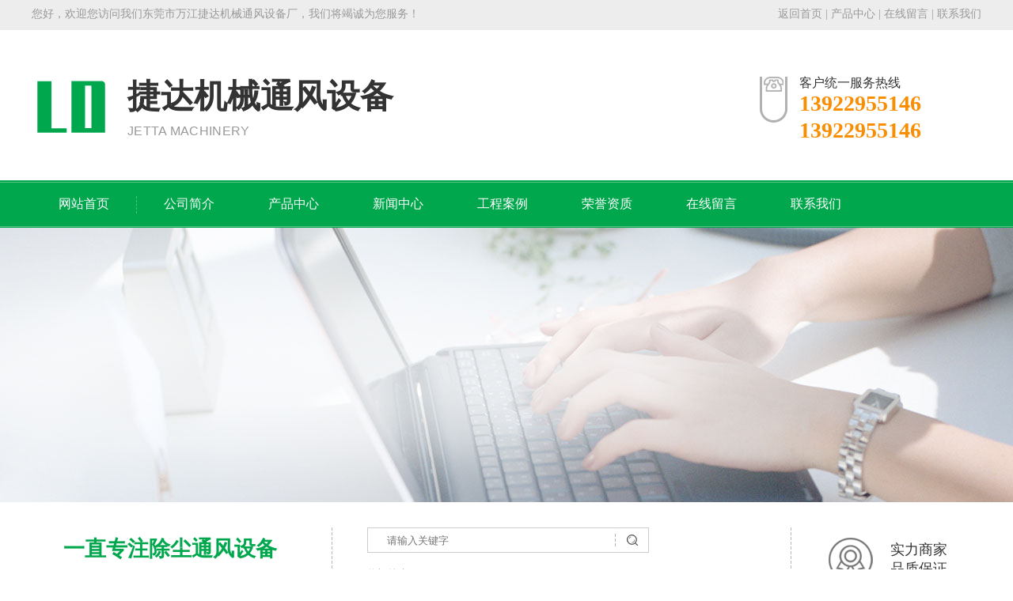

--- FILE ---
content_type: text/html; charset=utf-8
request_url: http://dgjieda168.com/index.php?m=home&c=Search&a=lists&keywords=2024
body_size: 2888
content:
<!DOCTYPE html PUBLIC "-//W3C//DTD XHTML 1.0 Transitional//EN" "http://www.w3.org/TR/xhtml1/DTD/xhtml1-transitional.dtd">
<html xmlns="http://www.w3.org/1999/xhtml">
    <head>
        <meta http-equiv="Content-Type" content="text/html; charset=utf-8" />
        <title>搜索页_捷达机械通风设备厂</title>
        <meta name="keywords" content="" />
        <meta name="description" content="" />
        <link charset="utf-8" href="/skin/css/indexcss.css" rel="stylesheet" type="text/css" />
        <script language="JavaScript" type="text/javascript" src="/skin/js/indexjs.js"></script>
        <link href="/skin/css/headcss.css" rel="stylesheet" type="text/css" />
        <link href="/skin/css/allbag.css" rel="stylesheet" type="text/css" />
    </head>
    <body onload="themax();init();">
        <div id="head_box">
  <div id="head">
    <div id="head_left">您好，欢迎您访问我们东莞市万江捷达机械通风设备厂，我们将竭诚为您服务！</div>
    <div id="head_right">
        <a href="/">返回首页</a> | 
                <a href="/index.php?m=home&c=Lists&a=index&tid=2">产品中心</a> | 
                <a href="/index.php?m=home&c=Lists&a=index&tid=14">在线留言</a> | 
                <a href="/index.php?m=home&c=Lists&a=index&tid=11">联系我们</a>
            </div>
  </div>
</div>
<!--top-->
<div id="top">
  <div id="top_logo"><a href="/"><img src="/uploads/allimg/20211121/1-211121111241623.jpg" alt="捷达机械通风设备厂"></a> </div>
  <div id="top_name">
    <div id="top_name1">捷达机械通风设备</div>
    <div id="top_name2">Jetta Machinery</div>
  </div>
  <!-- <div id="top_img"></div>
  <div id="top_gg">
    <div id="top_gg1"><span>发电机维修</span> 发电机回收</div>
    <div id="top_gg1"><span>发电机出售</span> 发电机租赁</div>
  </div> -->
  <div id="tel"> <span>客户统一服务热线</span>
    <p>13922955146<br>
      13922955146</p>
  </div>
</div>
<!--导航 nav--> 
<script src="/skin/js/2.2.4jquery.js"></script>
<div id="nav">
  <div class="nav_o"></div>
  <div id="navW">
    <ul>
      <li ><strong></strong><a href="/">网站首页</a><span></span></li>
      <div class="nav_line"></div>
      
            <li class=""><strong></strong><a href="/index.php?m=home&c=Lists&a=index&tid=1">公司简介</a><span></span></li>
            <li class=""><strong></strong><a href="/index.php?m=home&c=Lists&a=index&tid=2">产品中心</a><span></span></li>
            <li class=""><strong></strong><a href="/index.php?m=home&c=Lists&a=index&tid=7">新闻中心</a><span></span></li>
            <li class=""><strong></strong><a href="/index.php?m=home&c=Lists&a=index&tid=68">工程案例</a><span></span></li>
            <li class=""><strong></strong><a href="/index.php?m=home&c=Lists&a=index&tid=10">荣誉资质</a><span></span></li>
            <li class=""><strong></strong><a href="/index.php?m=home&c=Lists&a=index&tid=14">在线留言</a><span></span></li>
            <li class=""><strong></strong><a href="/index.php?m=home&c=Lists&a=index&tid=11">联系我们</a><span></span></li>
          </ul>
  </div>
  <div class="nav_u"></div>
</div>


        <div class="search_bgd">
  <div class="search_bg">
      <div class="search">
          <div class="search_l">
              <div class="search_l_txt"> <span>一直专注除尘通风设备</span><br>
                  专业技术团队，随时上门服务 </div>
          </div>
          <div class="search_cen">
                            <form method="get" action="/index.php?m=home&c=Search&a=lists" onsubmit="return searchForm();">
                  <div class="search_cen_txt">
                      <div id="search-bg">
                          <input type="search" name="keywords" placeholder="请输入关键字" size="25">
                      </div>
                      <div id="search-i">
                          <button type="submit"></button>
                      </div>
                  </div>
                  <div id="search-text">热门搜索：  <a href='/index.php?m=home&c=Search&a=lists&keywords=2024' target="_blank">2024</a>  <a href='/index.php?m=home&c=Search&a=lists&keywords=2025' target="_blank">2025</a>  <a href='/index.php?m=home&c=Search&a=lists&keywords=2023' target="_blank">2023</a>  </div>
                  <input type="hidden" name="m" value="home" /><input type="hidden" name="c" value="Search" /><input type="hidden" name="a" value="lists" /><input type="hidden" name="method" value="1" />              </form>
                        </div>
          <div class="search_r">
              <div class="search_r_img"><img src="/skin/images/shili.png"
                      alt="捷达机械通风设备厂"></div>
              <div class="search_r_txt">实力商家<br> 品质保证 </div>
          </div>
      </div>
  </div>
  <div class="search_bo"></div>
</div>
        <div id="bgr">
            <div id="banner_news"></div>
            <div id="bodycon">
                
                <div id="center">
                    <div id="bodycontent" class="mianbxContent" style="height:25px;width:90%;text-align:right;"> 您的位置:<a
                            href='/'>主页</a> > 搜索 <strong></strong> 的结果 </div>
                                        <div id="bodycontent" class="pro_list_box">
                        <div class="clear"></div>
                    </div>
                    <style>
                        .page {
                            padding-bottom: 25px;
                            margin: 10px auto 0px;
                            width: 98%;
                            padding-top: 10px;
                            text-align: center;
                        }

                        .page li {
                            display: inline;
                            border-right: #ccc 1px solid;
                            padding-right: 8px ! important;
                            padding-left: 8px;
                            border-top: #ccc 1px solid;
                            padding-LEFT: 8px ! important;
                            padding-bottom: 4px ! important;
                            margin: 2px;
                            border-left: #ccc 1px solid;
                            COLOR: #333;
                            padding-top: 4px ! important;
                            border-bottom: #ccc 1px solid;
                            text-decoration: : none ! important
                        }

                        .page li.thisclass {
                            background-color: #1A1A1A;
                            border-color: #1A1A1A;
                            color: #fff;
                        }

                        .page li.thisclass a {
                            color: #fff;
                        }

                        .page li.active a {
                            color: #0E8C02;
                            font-weight: bold;
                        }
                    </style>
                    <div class="page"> 共<strong>0</strong>页 <strong>0</strong>条 </div>
                </div>
                <div class="clear"></div>
            </div>
            <div id="copy"></div>
        </div>
        <div class="footer_d">
  <div class="footer_dW">
    <div class="footer_d_l">
      <div class="footer_d_m">公司简介</div>
      <div class="footer_d_line"></div>
      <div class="footer_d_ld">
        <table width="96%" border="0" cellpadding="0" cellspacing="0">
          <tbody>
          
                    <tr>
            <td height="30">
                <a href="/index.php?m=home&c=Lists&a=index&tid=1" style="color:#0;;font-weight:1" title="公司简介">公司简介 </a>
            </td>
          </tr>
                    <tr>
            <td height="30">
                <a href="/index.php?m=home&c=Lists&a=index&tid=10" style="color:#0;;font-weight:1" title="荣誉资质">荣誉资质 </a>
            </td>
          </tr>
                    <tr>
            <td height="30">
                <a href="/index.php?m=home&c=Lists&a=index&tid=14" style="color:#0;;font-weight:1" title="在线留言">在线留言 </a>
            </td>
          </tr>
                    <tr>
            <td height="30">
                <a href="/index.php?m=home&c=Lists&a=index&tid=11" style="color:#0;;font-weight:1" title="联系我们">联系我们 </a>
            </td>
          </tr>
                    </tbody>
          
        </table>
      </div>
    </div>
        <div class="footer_d_l">
      <div class="footer_d_m">产品中心</div>
      <div class="footer_d_line"></div>
      <div class="footer_d_ld">
        <div class="footer_d_ld_a">
          <table width="200" border="0" cellspacing="0" cellpadding="0">
            <tbody>
                        <tr>
              <td style="height:30px;">
                  <a href="/index.php?m=home&c=Lists&a=index&tid=69" title="集尘设备" style="line-height:30px;color:#999;"> 集尘设备 </a>
              </td>
            </tr>
                        <tr>
              <td style="height:30px;">
                  <a href="/index.php?m=home&c=Lists&a=index&tid=70" title="降温设备" style="line-height:30px;color:#999;"> 降温设备 </a>
              </td>
            </tr>
                        <tr>
              <td style="height:30px;">
                  <a href="/index.php?m=home&c=Lists&a=index&tid=71" title="净化设备" style="line-height:30px;color:#999;"> 净化设备 </a>
              </td>
            </tr>
                        <tr>
              <td style="height:30px;">
                  <a href="/index.php?m=home&c=Lists&a=index&tid=72" title="离心风机" style="line-height:30px;color:#999;"> 离心风机 </a>
              </td>
            </tr>
                        <tr>
              <td style="height:30px;">
                  <a href="/index.php?m=home&c=Lists&a=index&tid=73" title="输送烘干设备" style="line-height:30px;color:#999;"> 输送烘干设备 </a>
              </td>
            </tr>
                        <tr>
              <td style="height:30px;">
                  <a href="/index.php?m=home&c=Lists&a=index&tid=74" title="水帘柜（喷油台）" style="line-height:30px;color:#999;"> 水帘柜（喷油台） </a>
              </td>
            </tr>
                        </tbody>
            
          </table>
        </div>
      </div>
    </div>
        <div class="footer_d_i">
      <div class="footer_d_m">联系我们</div>
      <div class="footer_d_line"></div>
      <div class="footer_d_id"> 电　话：13922955146<br>
        手　机：13922955146<br>
        联系人：蒋先生<br>
        邮　箱：1093100250@qq.com<br>
        网　址：<a href="http://www.dgjieda168.com">http://www.dgjieda168.com</a> </div>
    </div>
    <div class="footer_d_r">
      <div class="footer_d_m">网站二维码</div>
      <div class="footer_d_line"></div>
      <div class="footer_d_rd">
        <div class="footer_d_rd_l"><img src="/uploads/allimg/20230413/1-230413093516316.jpg"/> 手机网站</div>
        <div class="footer_d_rd_l footer_d_rd_r"><img src="/uploads/allimg/20230413/1-230413093516316.jpg"/>微信</div>
      </div>
    </div>
  </div>
</div>
<div class="copy">
  <div class="copyW"> Copyright © 东莞市万江捷达机械通风设备厂
版权所有&nbsp;&nbsp;ICP备案：<a href="https://beian.miit.gov.cn/" rel="nofollow" target="_blank">粤ICP备2023019064号</a>&nbsp;</div>
</div>

<!-- 应用插件标签 start --> 
 <!-- 应用插件标签 end -->
    </body>
</html>


--- FILE ---
content_type: text/css
request_url: http://dgjieda168.com/skin/css/headcss.css
body_size: 2150
content:
/*公用样式*/
#tianxieone {
    font-size: 12px;
}

#tfourtwo {
    font-size: 12px;
    line-height: 80px;
}

#liuyanshenming {
    font-size: 12px;
}

.strong_title {
    display: none;
}

.mianbxContent {
    width: 935px !important;
    text-align: center !important;
    height: auto !important;
    line-height: 50px !important;
    margin-bottom: 20px !important;
    font-size: 20px;
    overflow: hidden;
    border-bottom: dotted 1px #ccc;
    background: #d9e9cb;
}

.mianbxContent a {
    font-weight: bold;
    color: #329a22;
    font-size: 20px;
}

.news_content_title {
    font-size: 16px;
    line-height: 60px;
    height: auto !important;
    overflow: hidden;
    padding-bottom: 10px;
    color: #1e62cd;
}

.news_content_title strong {
    color: #3ea43e;
}

.pro_all_class {
    width: 1200px !important;
    height: 68px !important;
    padding-top: 8px;
}

.pro_all_class a {
    float: left;
    display: block;
    padding: 8px 15px;
    overflow: hidden;
    text-align: center;
    border: solid 1px #1e62cd;
    margin-right: 15px;
    font-size: 14px;
    margin-bottom: 10px;
    color: #fff;
    background: #1e62cd;
}

.pro_all_class strong {
    color: #fffb00;
}

.pro_list_box_item_l_zdy {
    float: left;
    width: 205px;
}

.pro_list_box_item_l_zdy img {
    width: 205px;
    height: 135px;
}

.pro_list_box_item_r_zdy {
    float: right;
    width: 692px;
    text-align: left;
    height: 135px;
    background: url(../images/learn.png) no-repeat left bottom;
}

.pro_list_box_item_zdy {
    border-bottom: #efefef solid 1px;
    overflow: hidden;
    padding: 15px 5px;
}

.pro_list_box_item_zdy:hover {
    background: #f9f9f9;
}

.pro_list_box_item_r_zdy p {
    font-size: 16px;
}

.pro_list_box_item_r_zdy a:nth-child(2) {
    display: block;
    height: 116px;
}

.pro_list_box_item_r_zdy div {
    padding-top: 10px;
    font-size: 14px;
    color: #999;
    display: -webkit-box;
    -webkit-line-clamp: 3;
    -webkit-box-orient: vertical;
    overflow: hidden;
}

.pro_list_box_item_r_zdy span {
    font-size: 14px;
    color: #999;
}

.pro_list_box_item_r_zdy a {
    text-decoration: blink;
}

.pro_list_box_item_zdy:hover a p {
    color: #eb0000;
}

.shopmrsc li .xwlb_img img {
    border: solid 1px #eee;
}

.shopmrsc li:hover .xwlb_img img {
    transform: rotateY(360deg);
    transition: all 0.9.5s;
}

.xwlb_img {
    background: #f9f9f9;
}

/*内页产品*/
.dgweb_list_item {
    border: solid 1px #ccc;
    width: 199px !important;
    margin: 11px;
    padding: 8px 5px;
    background: #fff;
}

.pro_name {
    line-height: 30px;
    width: 100%;
    white-space: nowrap;
    text-overflow: ellipsis;
    overflow: hidden;
}

.pro_name a {
    font-size: 14px;
}

.pro_one_box {
    border: solid 1px #ccc;
    width: 209px !important;
    margin: 11px;
    padding: 8px 0;
    background: #fff;
}

.pro_one_box:hover .pro_name a {
    color: #e80000;
}

.pro_one_box:hover .pro_pic {
    -webkit-animation: test 0.3s ease-in 2;
}

@-webkit-keyframes test {
    0% {
        transform: translate(0, 0)
    }

    50% {
        transform: translate(0, 5px)
    }

    100% {
        transform: translate(0, 0)
    }
}

.dgweb_list_item:hover .dgweb_list_item_pic {
    -webkit-animation: test 0.3s ease-in 2;
}

.dgweb_list_item:hover .dgweb_list_item_a a {
    color: #e80000;
}

.dgweb_list_item_a {
    line-height: 30px;
    width: 100%;
    white-space: nowrap;
    text-overflow: ellipsis;
    overflow: hidden;
}

.dgweb_list_item_a a {
    font-size: 14px;
}

.pro_list_box_item_zdy .pro_list_box_item_l_zdy img {
    border: solid 1px #eee;
}

.pro_list_box_item_zdy:hover .pro_list_box_item_l_zdy img {
    transform: rotateY(360deg);
    transition: all 0.95s;
}

/*内页产品详情*/
.pcontent_title_h4 {
    font-size: 18px;
    overflow: hidden;
    text-align: center;
    margin-top: 20px !important;
    background: #3ea43e;
    border-bottom: dashed 1px #fff;
    border-top: solid 3px #339a33;
    /* padding-top: 10px; */
}

.pcontent_title_h4 strong {
    font-weight: normal;
    line-height: 40px !important;
    color: #fff;
}

.detail_title {
    font-size: 15px;
    margin-left: 0 !important;
    padding-left: 20px !important;
    color: #333;
    background: #fff;
    line-height: 28px;
    margin-bottom: 25px;
}

.product_content {
    overflow: hidden;
    padding-bottom: 30px;
}

/*内页产品-相关产品指引*/
.pro_detail_rel_hd {
    overflow: hidden;
    font-size: 16px;
    font-weight: bold;
    line-height: 32px;
    text-align: center;
    color: #fff;
    background: #3ea43e;
}

.pro_detail_rel_item div {
    width: 22% !important;
    margin: 7px;
    border: solid 1px #ccc;
}

.pro_detail_rel_item div img {
    width: 100% !important;
    height: 100% !important;
}

.pro_detail_rel_item div:hover img {
    transform: rotateY(360deg);
    transition: all 0.9.5s;
}

.pro_detail_rel_item div a {
    font-size: 14px;
    line-height: 32px;
}

.prod_listw {
    width: 100%;
    background: #f9f9f9;
    padding-top: 120px;
    padding-bottom: 30px;
    border-bottom: solid 2px #ccc;
}

.prod_list_t {
    width: 1200px;
    margin: 0 auto;
    text-align: center;
    font-size: 28px;
    font-weight: bold;
    line-height: 40px;
    color: #329a22;
}

.prod_list_ten {
    width: 1200px;
    margin: 0 auto;
    text-align: center;
    font-family: ArsisDReg, Arial, Helvetica, sans-serif;
    font-size: 19px;
    color: #e0e0e0;
    line-height: 50px;
    text-transform: uppercase;
}

.prod_list_tshape {
    width: 0px;
    height: 0;
    border-left: 29px solid transparent;
    border-right: 29px solid transparent;
    border-top: 11px solid #329a22;
    margin: 0 auto;
}

/*banner_page*/
#banner_com {
    width: 100%;
    margin: 0 auto;
    height: 350px;
    background: url(../images/com.jpg) center;
    overflow: hidden;
}

#banner_hzhb {
    width: 100%;
    margin: 0 auto;
    height: 350px;
    background: url(../images/com.jpg) center;
    overflow: hidden;
}

#banner_news {
    width: 100%;
    margin: 0 auto;
    height: 350px;
    background: url(../images/news.jpg) center;
    overflow: hidden;
}

#banner_pr {
    width: 100%;
    margin: 0 auto;
    height: 350px;
    background: url(../images/pro.jpg) center;
    overflow: hidden;
}

#banner_feedback {
    width: 100%;
    margin: 0 auto;
    height: 350px;
    background: url(../images/liuyan.jpg) center;
    overflow: hidden;
}

#banner_con {
    width: 100%;
    margin: 0 auto;
    height: 350px;
    background: url(../images/lianxi.jpg) center;
    overflow: hidden;
}

.prodW {
    width: 1200px;
    margin: 0 auto;
    background: #fff;
    padding-top: 90px;
    padding-bottom: 40px;
    border: solid 5px #fff;
    overflow: hidden;
    box-shadow: 0px 0px 12px #48202a;
}

.prod_list {
    width: 1200px;
    margin: 0 auto;
    padding-top: 20px;
    transition: all 0.7s;
    position: relative;
    z-index: 11;
}

.prod_list tr {
    display: block;
    float: left;
    width: 173px;
    height: 40px;
    position: relative;
    margin: 8px 5px;
}

.prod_list td {
    text-align: center;
    background: #329a22;
    border: dotted 1px #fff;
    float: left;
    width: 173px !important;
    display: block;
    line-height: 40px;
    height: auto !important;
    position: relative;
    z-index: 1;
    overflow: hidden;
    white-space: nowrap;
    text-overflow: ellipsis;
}

.prod_list td:hover {
    background: #329a22;
}

.prod_list td:hover a {
    color: #fff !important;
}

.prod_list td a {
    font-size: 14px;
    color: #fff !important;
}

#showtyepname {
    background: #fff;
    height: 0px !important;
    overflow: hidden;
}

#showtyepname div {
    width: 100%;
    overflow: hidden;
    line-height: 0px;
}

#showtyepname div a {
    width: 100%;
    display: block;
    line-height: 30px;
    border-bottom: dashed 1px #eee;
    color: #fff !important;
    font-size: 13px;
    background: #329a22;
}

#showtyepname a:hover {
    background: #8bef90;
    color: #fff !important;
}

.prod_list tr:hover #showtyepname {
    z-index: 2;
    height: auto !important;
}

.prod_list table {
    margin: 0 auto;
    width: 100%;
    display: block;
    height: auto;
    transition: all 0.7s;
    overflow: hidden;
}

.prod_list:hover table {
    height: auto;
    transition: all 0.7s;
    overflow: inherit;
}

.prod_list_i {
    width: 200px;
    line-height: 30px;
    margin: 0 auto;
    margin-top: 10px;
    overflow: hidden;
    font-size: 16px;
    color: #fff;
    background: #ff82a2;
    text-align: center;
    border-radius: 8px;
    transition: all 0.7s;
}

.prod_list:hover .prod_list_i {
    display: none;
    transition: all 0.7s;
}

.prod_list td b {
    font-size: 0px;
}

.product_content table {
    margin: 0 auto;
}

.cp img {
    border: dotted 1px #ccc;
    padding: 2px;
}

#bodycontent #tianxieone {
    width: 915px;
    border-top: 1px solid;
    border-left: 1px solid;
    border-right: 1px solid;
    padding-top: 5px;
}

#bodycontent #tianxieone #tianxietwo {
    width: 120px;
    float: left;
    text-align: right;
    padding: 5px 0;
}

#bodycontent #tianxieone #tianxiethree {
    width: 791px;
    float: left;
    text-align: left;
    padding: 5px 0;
}
#bodycontent #tianxieone #tianxiethree input{
    width: 383px;
    height: 22px;
}
#bodycontent #tfour {
    width: 915px;
    border-top: 1px solid;
    border-left: 1px solid;
    border-right: 1px solid;
    padding-top: 5px;
}

#bodycontent #tfour #tfive {
    width: 791px;
    float: left;
    text-align: left;
    padding: 5px 0;
}
#bodycontent #tfour #tfive textarea{
    width: 383px;
}

#bodycontent #tfour #tfourtwo {
    width: 120px;
    float: left;
    text-align: right;
}

#bodycontent #liuyanshenming {
    width: 915px;
    border-top: 1px solid;
    border-left: 1px solid;
    border-right: 1px solid;
    padding-top: 5px;
}

#bodycontent #liuyanshenming #smtianxietwo {
    width: 100px;
    float: left;
    text-align: right;
}

#bodycontent #liuyanshenming #smtianxiethree {
    width: 791px;
    float: left;
    text-align: left;
}

#bodycontent #liuyanshenming p {
    padding: 6px;
    text-align: left;
}

#bodycontent #lytijiao {
    width: 915px;
    border: 1px solid;
    padding-top: 5px;
}
#bodycontent #lytijiao input{
    width: 80px;
    height: 25px;
}

#bodycontent #lytijiao #lytianxietwo {
    width: 100px;
    float: left;
    text-align: right;
}

#bodycontent #lytijiao #lytianxiethree {
    width: 791px;
    float: left;
    text-align: left;
}
